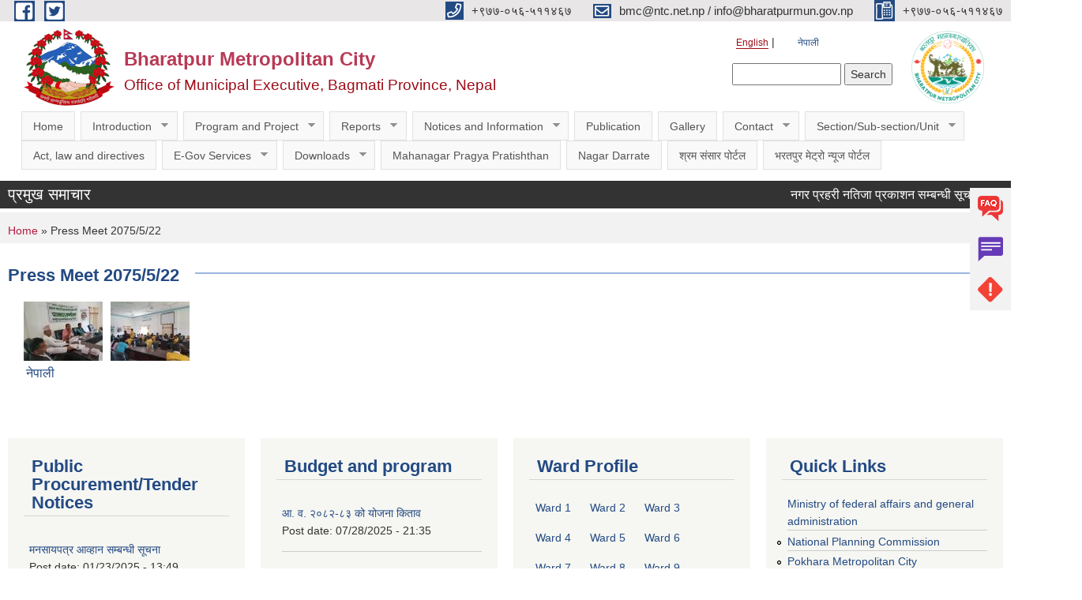

--- FILE ---
content_type: text/html; charset=utf-8
request_url: https://www.bharatpurmun.gov.np/en/content/press-meet-2075522
body_size: 12853
content:
<!DOCTYPE html PUBLIC "-//W3C//DTD XHTML+RDFa 1.0//EN"
  "http://www.w3.org/MarkUp/DTD/xhtml-rdfa-1.dtd">
<html xmlns="http://www.w3.org/1999/xhtml" xml:lang="en" version="XHTML+RDFa 1.0" dir="ltr"
  xmlns:content="http://purl.org/rss/1.0/modules/content/"
  xmlns:dc="http://purl.org/dc/terms/"
  xmlns:foaf="http://xmlns.com/foaf/0.1/"
  xmlns:og="http://ogp.me/ns#"
  xmlns:rdfs="http://www.w3.org/2000/01/rdf-schema#"
  xmlns:sioc="http://rdfs.org/sioc/ns#"
  xmlns:sioct="http://rdfs.org/sioc/types#"
  xmlns:skos="http://www.w3.org/2004/02/skos/core#"
  xmlns:xsd="http://www.w3.org/2001/XMLSchema#">

<head profile="http://www.w3.org/1999/xhtml/vocab">
  <meta http-equiv="Content-Type" content="text/html; charset=utf-8" />
<meta name="Generator" content="Municipality Website" />
<link rel="canonical" href="/en/content/press-meet-2075522" />
<link rel="shortlink" href="/en/node/1174" />
<link rel="shortcut icon" href="https://www.bharatpurmun.gov.np/sites/bharatpurmun.gov.np/files/download.png" type="image/png" />
<meta charset="UTF-8">
<meta name="theme-color" content="#053775">
<meta name="viewport" content="width=device-width, initial-scale=1, user-scalable=0,  target-densitydpi=device-dpi">
<title>Press Meet 2075/5/22 | Bharatpur Metropolitan City </title>
<meta property="og:image" content="http://202.45.144.235/sites/all/themes/newmun/oglogo.png">
<meta http-equiv="X-UA-Compatible" content="IE=edge">
<meta name="msapplication-TileColor" content="#ffffff">
<meta name="msapplication-TileImage" content="favicon/ms-icon-144x144.png">
<meta name="theme-color" content="#ffffff">

<!-- *************** Google Font *************** -->
<link href="https://fonts.googleapis.com/css?family=Poppins:300,400,500,600,700" rel="stylesheet">
<link href="https://fonts.googleapis.com/css?family=Mukta" rel="stylesheet">

<!-- *************** Font Awesome *************** -->
<link href="sites/all/themes/newmun/fonts/font-awesome-5-0-1/css/fontawesome-all.min.css" rel="stylesheet" type="text/css" />
<style type="text/css" media="all">
@import url("https://www.bharatpurmun.gov.np/modules/system/system.base.css?t80vd3");
@import url("https://www.bharatpurmun.gov.np/modules/system/system.menus.css?t80vd3");
@import url("https://www.bharatpurmun.gov.np/modules/system/system.messages.css?t80vd3");
@import url("https://www.bharatpurmun.gov.np/modules/system/system.theme.css?t80vd3");
</style>
<style type="text/css" media="all">
@import url("https://www.bharatpurmun.gov.np/modules/field/theme/field.css?t80vd3");
@import url("https://www.bharatpurmun.gov.np/modules/node/node.css?t80vd3");
@import url("https://www.bharatpurmun.gov.np/modules/poll/poll.css?t80vd3");
@import url("https://www.bharatpurmun.gov.np/modules/search/search.css?t80vd3");
@import url("https://www.bharatpurmun.gov.np/modules/user/user.css?t80vd3");
@import url("https://www.bharatpurmun.gov.np/sites/all/modules/views/css/views.css?t80vd3");
@import url("https://www.bharatpurmun.gov.np/sites/all/modules/ckeditor/css/ckeditor.css?t80vd3");
</style>
<style type="text/css" media="all">
@import url("https://www.bharatpurmun.gov.np/sites/all/modules/colorbox/styles/default/colorbox_style.css?t80vd3");
@import url("https://www.bharatpurmun.gov.np/sites/all/modules/ctools/css/ctools.css?t80vd3");
@import url("https://www.bharatpurmun.gov.np/modules/locale/locale.css?t80vd3");
@import url("https://www.bharatpurmun.gov.np/sites/all/modules/text_resize/text_resize.css?t80vd3");
@import url("https://www.bharatpurmun.gov.np/sites/all/libraries/superfish/css/superfish.css?t80vd3");
@import url("https://www.bharatpurmun.gov.np/sites/all/libraries/superfish/style/white.css?t80vd3");
</style>
<style type="text/css" media="all">
@import url("https://www.bharatpurmun.gov.np/sites/all/themes/newmun-old/js/vendor/bootstrap/css/bootstrap.min.css?t80vd3");
@import url("https://www.bharatpurmun.gov.np/sites/all/themes/newmun-old/js/vendor/bootstrap/css/bootstrap-theme.min.css?t80vd3");
@import url("https://www.bharatpurmun.gov.np/sites/all/themes/newmun-old/js/vendor/slick-1-9/slick.css?t80vd3");
@import url("https://www.bharatpurmun.gov.np/sites/all/themes/newmun-old/js/vendor/slick-1-9/slick-theme.css?t80vd3");
@import url("https://www.bharatpurmun.gov.np/sites/all/themes/newmun-old/js/vendor/malihu-custom-scroll/jquery.mCustomScrollbar.min.css?t80vd3");
@import url("https://www.bharatpurmun.gov.np/sites/all/themes/newmun-old/css/common/main.css?t80vd3");
@import url("https://www.bharatpurmun.gov.np/sites/all/themes/newmun-old/css/common/pp.css?t80vd3");
@import url("https://www.bharatpurmun.gov.np/sites/all/themes/newmun-old/css/common/header.css?t80vd3");
@import url("https://www.bharatpurmun.gov.np/sites/all/themes/newmun-old/css/common/footer.css?t80vd3");
@import url("https://www.bharatpurmun.gov.np/sites/all/themes/newmun-old/css/theme/theme-red-blue.css?t80vd3");
@import url("https://www.bharatpurmun.gov.np/sites/all/themes/newmun-old/css/pages/home-Municipality.css?t80vd3");
@import url("https://www.bharatpurmun.gov.np/sites/all/themes/newmun-old/css/pages/gallery.css?t80vd3");
@import url("https://www.bharatpurmun.gov.np/sites/all/themes/newmun-old/css/common/inner-page.css?t80vd3");
@import url("https://www.bharatpurmun.gov.np/sites/all/themes/newmun-old/css/pages/note.css?t80vd3");
@import url("https://www.bharatpurmun.gov.np/sites/all/themes/newmun-old/css/pages/contact.css?t80vd3");
</style>

<!--[if lte IE 7]>
<link type="text/css" rel="stylesheet" href="https://www.bharatpurmun.gov.np/sites/all/themes/newmun-old/css/ie.css?t80vd3" media="all" />
<![endif]-->

<!--[if IE 6]>
<link type="text/css" rel="stylesheet" href="https://www.bharatpurmun.gov.np/sites/all/themes/newmun-old/css/ie6.css?t80vd3" media="all" />
<![endif]-->

</head>
<body class="html not-front not-logged-in one-sidebar sidebar-first page-node page-node- page-node-1174 node-type-photo-gallery i18n-en triptych footer-columns" >
  <div id="skip-link">
    <a href="#main-content" class="element-invisible element-focusable">Skip to main content</a>
  </div>
        

<div class="sticky">
        <a href="/faq">
		<img src = "/sites/all/themes/newmun/img/icons/faq.png">            
            <span>FAQs</span>
        </a>
        <a href="/grievance">
            <img src="/sites/all/themes/newmun/img/icons/Group_215.png">            <span>Complain</span>
        </a>
		<a href="/problem-registration">
            <img src="/sites/all/themes/newmun/img/icons/Group_217.png">            <span>Problems</span>
        </a>
    </div>
    <header>
        <button id="menu-toggle">
            <div id="hamburger">
                <span></span>
                <span></span>
                <span></span>
            </div>
            <div id="cross">
                <span></span>
                <span></span>
            </div>
        </button>
        <div class="header-top">
            <div class="container flex-container">
                <div class="top-left">
                    <a href="https://www.facebook.com/Bharatpurmetro/">
                      <img src="/sites/all/themes/newmun/img/icons/fb.png"> 
                    </a>

                    <a href="https://twitter.com/Bharatpurmetro">
                        <img src="/sites/all/themes/newmun/img/icons/tter.png">					       </a>
                    <div class="first">
                        <div class="translate">
                            <ul class="language-switcher-locale-url"><li class="en first active"><a href="/en/content/press-meet-2075522" class="language-link active" xml:lang="en" title="Press Meet 2075/5/22">English</a></li>
<li class="ne last"><a href="/ne/content/%E0%A4%85%E0%A4%BE%E0%A4%9C-%E0%A4%B8%E0%A4%AE%E0%A5%8D%E0%A4%AA%E0%A4%A8%E0%A5%8D%E0%A4%A8-%E0%A4%AA%E0%A4%A4%E0%A5%8D%E0%A4%B0%E0%A4%95%E0%A4%BE%E0%A4%B0-%E0%A4%AD%E0%A5%87%E0%A4%9F%E0%A4%98%E0%A4%BE%E0%A4%9F-%E0%A4%95%E0%A4%BE%E0%A4%B0%E0%A5%8D%E0%A4%AF%E0%A4%95%E0%A5%8D%E0%A4%B0%E0%A4%AE%E0%A4%95%E0%A4%BE-%E0%A4%9D%E0%A4%B2%E0%A4%95%E0%A4%B9%E0%A4%B0%E0%A5%81" class="language-link" xml:lang="ne" title="अाज सम्पन्न पत्रकार भेटघाट कार्यक्रमका झलकहरु">नेपाली</a></li>
</ul>                        </div>
                        <button class="search-mobile">
                              <div class="region region-search-box">
    <div id="block-search-form" class="block block-search">

    
  <div class="content">
    <form action="/en/content/press-meet-2075522" method="post" id="search-block-form" accept-charset="UTF-8"><div><div class="container-inline">
      <h2 class="element-invisible">Search form</h2>
    <div class="form-item form-type-textfield form-item-search-block-form">
  <label class="element-invisible" for="edit-search-block-form--2">Search </label>
 <input title="Enter the terms you wish to search for." type="text" id="edit-search-block-form--2" name="search_block_form" value="" size="15" maxlength="128" class="form-text" />
</div>
<div class="form-actions form-wrapper" id="edit-actions"><input type="submit" id="edit-submit" name="op" value="Search" class="form-submit" /></div><input type="hidden" name="form_build_id" value="form-tugCEBrG-HUXN6fx9idCx9SFgHYWW6q5I1rZnV6PFEo" />
<input type="hidden" name="form_id" value="search_block_form" />
</div>
</div></form>  </div>
</div>
  </div>
                            <button class="close">X</button>
                        </button>
                    </div>
                </div>
                <div class="top-right">

                    <a href="tel:‌‌+९७७-०५६-५११४६७">
                        <img src="/sites/all/themes/newmun/img/icons/Path_39.png">						
                        <span>‌‌+९७७-०५६-५११४६७</span>
                    </a>
                    <a href="mailto:bmc@ntc.net.np / info@bharatpurmun.gov.np">
					<img src="/sites/all/themes/newmun/img/icons/Path_38.png">					  
                        <span>bmc@ntc.net.np / info@bharatpurmun.gov.np</span>
                    </a>
                    <a href="tel:‌‌+९७७-०५६-५११४६७">
                        <img src="/sites/all/themes/newmun/img/icons/Group_142.png">						
                        <span>‌‌+९७७-०५६-५११४६७</span>
                    </a>
                    <!-- <button class="btn-search-toggler">
                        <img src="sites/all/themes/newmun/img/icons/icon-search.svg" alt="" class="svg">
                    </button> -->
                </div>
            </div>
            
        </div>
        <nav class="header-bottom">
            <div class="container flex-container">
                <div class="layer-1">
                    <a class="logo-mobile" href="/en">
                       <img src="/sites/all/themes/newmun/new_logo.png">				   </a>
                    <a class="logo-main" href="/en">
                        <img src="/sites/all/themes/newmun/new_logo.png" ">
                        <span>
                            <span>Bharatpur Metropolitan City </span>
                            <span>Office of Municipal Executive, Bagmati Province, Nepal</span>
                        </span>
                    </a>
                    <div class="flex-row pull-right low-right">
                        <div class="first">
                            <div class="translate">
                            <ul class="language-switcher-locale-url"><li class="en first active"><a href="/en/content/press-meet-2075522" class="language-link active" xml:lang="en" title="Press Meet 2075/5/22">English</a></li>
<li class="ne last"><a href="/ne/content/%E0%A4%85%E0%A4%BE%E0%A4%9C-%E0%A4%B8%E0%A4%AE%E0%A5%8D%E0%A4%AA%E0%A4%A8%E0%A5%8D%E0%A4%A8-%E0%A4%AA%E0%A4%A4%E0%A5%8D%E0%A4%B0%E0%A4%95%E0%A4%BE%E0%A4%B0-%E0%A4%AD%E0%A5%87%E0%A4%9F%E0%A4%98%E0%A4%BE%E0%A4%9F-%E0%A4%95%E0%A4%BE%E0%A4%B0%E0%A5%8D%E0%A4%AF%E0%A4%95%E0%A5%8D%E0%A4%B0%E0%A4%AE%E0%A4%95%E0%A4%BE-%E0%A4%9D%E0%A4%B2%E0%A4%95%E0%A4%B9%E0%A4%B0%E0%A5%81" class="language-link" xml:lang="ne" title="अाज सम्पन्न पत्रकार भेटघाट कार्यक्रमका झलकहरु">नेपाली</a></li>
</ul>  <div class="region region-search-box">
      <div class="region region-search-box">
    <div id="block-search-form" class="block block-search">

    
  <div class="content">
    <form action="/en/content/press-meet-2075522" method="post" id="search-block-form" accept-charset="UTF-8"><div><div class="container-inline">
      <h2 class="element-invisible">Search form</h2>
    <div class="form-item form-type-textfield form-item-search-block-form">
  <label class="element-invisible" for="edit-search-block-form--2">Search </label>
 <input title="Enter the terms you wish to search for." type="text" id="edit-search-block-form--2" name="search_block_form" value="" size="15" maxlength="128" class="form-text" />
</div>
<div class="form-actions form-wrapper" id="edit-actions"><input type="submit" id="edit-submit" name="op" value="Search" class="form-submit" /></div><input type="hidden" name="form_build_id" value="form-tugCEBrG-HUXN6fx9idCx9SFgHYWW6q5I1rZnV6PFEo" />
<input type="hidden" name="form_id" value="search_block_form" />
</div>
</div></form>  </div>
</div>
  </div>
  </div>
							</div>
							 
                            </div>
												<div class="second">
                            <img style="max-width:100px;" src="https://www.bharatpurmun.gov.np/sites/bharatpurmun.gov.np/files/img/bharatpur%20_logo.png" alt="Local Government Logo">
                        </div>
						   <?php// endif; ?>
                    </div>
                </div>
                <div class="layer-2">
				<div class="col-md-12">
  <div class="region region-navigation">
    <div id="block-superfish-1" class="block block-superfish">

    
  <div class="content">
    <ul id="superfish-1" class="menu sf-menu sf-main-menu sf-horizontal sf-style-white sf-total-items-16 sf-parent-items-8 sf-single-items-8"><li id="menu-218-1" class="odd sf-item-1 sf-depth-1 sf-no-children"><a href="/en" title="" class="sf-depth-1">Home</a></li><li id="menu-1347-1" class="even sf-item-2 sf-depth-1 sf-total-children-6 sf-parent-children-2 sf-single-children-4 menuparent"><a href="/en" title="" class="sf-depth-1 menuparent">Introduction</a><ul><li id="menu-1411-1" class="odd sf-item-1 sf-depth-2 sf-total-children-2 sf-parent-children-0 sf-single-children-2 menuparent"><a href="/en/node/4" class="sf-depth-2 menuparent">Brief Introduction</a><ul><li id="menu-1678-1" class="odd sf-item-1 sf-depth-3 sf-no-children"><a href="/en/content/metropolitan-city-introduction" class="sf-depth-3">Metropolitan City Introduction</a></li><li id="menu-1670-1" class="even sf-item-2 sf-depth-3 sf-no-children"><a href="/en/content/statistical-information" class="sf-depth-3">Statistical information</a></li></ul></li><li id="menu-1416-1" class="even sf-item-2 sf-depth-2 sf-no-children"><a href="/en/node/5" class="sf-depth-2">Organizational Chart</a></li><li id="menu-1352-1" class="odd sf-item-3 sf-depth-2 sf-no-children"><a href="/en/ward-profile" title="" class="sf-depth-2">Ward Profile</a></li><li id="menu-1353-1" class="even sf-item-4 sf-depth-2 sf-no-children"><a href="/en/staff" title="" class="sf-depth-2">Staff </a></li><li id="menu-1881-1" class="odd sf-item-5 sf-depth-2 sf-total-children-1 sf-parent-children-0 sf-single-children-1 menuparent"><a href="/en/ward-elected-official" title="" class="sf-depth-2 menuparent">Executive Member </a><ul><li id="menu-1892-1" class="odd sf-item-1 sf-depth-3 sf-no-children"><a href="/en/node/813" title="" class="sf-depth-3">Elected Official Details </a></li></ul></li><li id="menu-1865-1" class="even sf-item-6 sf-depth-2 sf-no-children"><a href="/en/wardstaff" title="" class="sf-depth-2">Ward secretary Contact Number</a></li></ul></li><li id="menu-1354-1" class="odd sf-item-3 sf-depth-1 sf-total-children-1 sf-parent-children-0 sf-single-children-1 menuparent"><a href="/en" title="" class="sf-depth-1 menuparent">Program and Project</a><ul><li id="menu-1355-1" class="odd sf-item-1 sf-depth-2 sf-no-children"><a href="/en/budget-program" title="" class="sf-depth-2">Budget and Program</a></li></ul></li><li id="menu-1357-1" class="even sf-item-4 sf-depth-1 sf-total-children-9 sf-parent-children-0 sf-single-children-9 menuparent"><a href="/en" title="" class="sf-depth-1 menuparent">Reports</a><ul><li id="menu-1363-1" class="odd sf-item-1 sf-depth-2 sf-no-children"><a href="/en/annual-progress-report" title="" class="sf-depth-2">Annual Progress Report</a></li><li id="menu-1360-1" class="even sf-item-2 sf-depth-2 sf-no-children"><a href="/en/trimester-progress-report" title="" class="sf-depth-2">Trimester Progress Report</a></li><li id="menu-1871-1" class="odd sf-item-3 sf-depth-2 sf-no-children"><a href="/en/monthly-progress-report" title="" class="sf-depth-2">Monthly Progress Report</a></li><li id="menu-1362-1" class="even sf-item-4 sf-depth-2 sf-no-children"><a href="/en/audit-report" title="" class="sf-depth-2">Audit Report</a></li><li id="menu-1359-1" class="odd sf-item-5 sf-depth-2 sf-no-children"><a href="/en/monitoring-report" title="" class="sf-depth-2">Monitoring Report</a></li><li id="menu-1366-1" class="even sf-item-6 sf-depth-2 sf-no-children"><a href="/en/public-hearing" title="" class="sf-depth-2">Public Hearing</a></li><li id="menu-1365-1" class="odd sf-item-7 sf-depth-2 sf-no-children"><a href="/en/public-audit" title="" class="sf-depth-2">Public Audit</a></li><li id="menu-1364-1" class="even sf-item-8 sf-depth-2 sf-no-children"><a href="/en/social-audit" title="" class="sf-depth-2">Social Audit</a></li><li id="menu-1361-1" class="odd sf-item-9 sf-depth-2 sf-no-children"><a href="/en/publications" title="" class="sf-depth-2">Publications</a></li></ul></li><li id="menu-1367-1" class="odd sf-item-5 sf-depth-1 sf-total-children-4 sf-parent-children-1 sf-single-children-3 menuparent"><a href="/en" title="" class="sf-depth-1 menuparent">Notices and Information</a><ul><li id="menu-1425-1" class="odd sf-item-1 sf-depth-2 sf-no-children"><a href="/en/news-notices" title="" class="sf-depth-2">News and Notices</a></li><li id="menu-1375-1" class="even sf-item-2 sf-depth-2 sf-no-children"><a href="/en/public-procurement-tender-notices" title="" class="sf-depth-2">Public Procurement/ Tender Notices</a></li><li id="menu-1376-1" class="odd sf-item-3 sf-depth-2 sf-no-children"><a href="/en/tax-and-fees" title="" class="sf-depth-2">Tax and Fees</a></li><li id="menu-1400-1" class="even sf-item-4 sf-depth-2 sf-total-children-3 sf-parent-children-0 sf-single-children-3 menuparent"><a href="/en/decisions" title="" class="sf-depth-2 menuparent">Decisions</a><ul><li id="menu-1404-1" class="odd sf-item-1 sf-depth-3 sf-no-children"><a href="/en/municipal-board-decision" title="" class="sf-depth-3">Municipal Board&#039;s Decisions</a></li><li id="menu-1402-1" class="even sf-item-2 sf-depth-3 sf-no-children"><a href="/en/municipal-council-decision" title="" class="sf-depth-3">Municipal Council&#039;s Decisions</a></li><li id="menu-1406-1" class="odd sf-item-3 sf-depth-3 sf-no-children"><a href="/en/municipal-decision" title="" class="sf-depth-3">Municipal Decisions</a></li></ul></li></ul></li><li id="menu-1651-1" class="even sf-item-6 sf-depth-1 sf-no-children"><a href="/en/publications" title="" class="sf-depth-1">Publication</a></li><li id="menu-712-1" class="odd sf-item-7 sf-depth-1 sf-no-children"><a href="/en/photo-gallery" title="" class="sf-depth-1">Gallery</a></li><li id="menu-1424-1" class="even sf-item-8 sf-depth-1 sf-total-children-1 sf-parent-children-0 sf-single-children-1 menuparent"><a href="/en/content/contact" class="sf-depth-1 menuparent">Contact</a><ul><li id="menu-1868-1" class="odd sf-item-1 sf-depth-2 sf-no-children"><a href="/en/node/266" title="" class="sf-depth-2">Important Contact Num</a></li></ul></li><li id="menu-1780-1" class="odd sf-item-9 sf-depth-1 sf-total-children-2 sf-parent-children-0 sf-single-children-2 menuparent"><a href="/en" title="" class="sf-depth-1 menuparent">Section/Sub-section/Unit</a><ul><li id="menu-1790-1" class="odd sf-item-1 sf-depth-2 sf-no-children"><a href="/en/healthrelated" title="" class="sf-depth-2">Health Branch</a></li><li id="menu-1781-1" class="even sf-item-2 sf-depth-2 sf-no-children"><a href="/en/educationrelated" title="" class="sf-depth-2">Education Branch</a></li></ul></li><li id="menu-1374-1" class="even sf-item-10 sf-depth-1 sf-no-children"><a href="/en/act-law-directives" title="" class="sf-depth-1">Act, law and directives</a></li><li id="menu-1886-1" class="odd sf-item-11 sf-depth-1 sf-total-children-4 sf-parent-children-0 sf-single-children-4 menuparent"><a href="/en" title="" class="sf-depth-1 menuparent">E-Gov Services </a><ul><li id="menu-1885-1" class="odd sf-item-1 sf-depth-2 sf-no-children"><a href="https://eservice.bharatpurmun.gov.np/" title="" class="sf-depth-2">राजस्व अनलाइन भुक्तानी  प्रणाली </a></li><li id="menu-1906-1" class="even sf-item-2 sf-depth-2 sf-no-children"><a href="https://ejalas.bharatpurmun.gov.np/" title="" class="sf-depth-2">इजलास व्यवस्थापन प्रणाली </a></li><li id="menu-1887-1" class="odd sf-item-3 sf-depth-2 sf-no-children"><a href="https://bharatpur.gharnakshanepal.com/#/login" title="" class="sf-depth-2">विधुतीय  नक्सा  पास प्रणाली</a></li><li id="menu-1903-1" class="even sf-item-4 sf-depth-2 sf-no-children"><a href="https://public.donidcr.gov.np/" title="" class="sf-depth-2">अनलाइन घटना दर्ता प्रणाली</a></li></ul></li><li id="menu-1897-1" class="even sf-item-12 sf-depth-1 sf-total-children-2 sf-parent-children-0 sf-single-children-2 menuparent"><a href="/en" title="" class="sf-depth-1 menuparent">Downloads </a><ul><li id="menu-1899-1" class="odd sf-item-1 sf-depth-2 sf-no-children"><a href="/en/availableforms" title="" class="sf-depth-2">Available Forms</a></li><li id="menu-1901-1" class="even sf-item-2 sf-depth-2 sf-no-children"><a href="/en/citizen-charter" title="" class="sf-depth-2">Citizen Charter </a></li></ul></li><li id="menu-1904-1" class="odd sf-item-13 sf-depth-1 sf-no-children"><a href="/en/Pragya_pratishthan" title="" class="sf-depth-1">Mahanagar Pragya Pratishthan</a></li><li id="menu-1909-1" class="even sf-item-14 sf-depth-1 sf-no-children"><a href="/en/Nagar_Darrate" title="" class="sf-depth-1">Nagar Darrate </a></li><li id="menu-1911-1" class="odd sf-item-15 sf-depth-1 sf-no-children"><a href="https://shramsansar.gov.np/" title="" class="sf-depth-1">श्रम संसार पोर्टल</a></li><li id="menu-1910-1" class="even sf-item-16 sf-depth-1 sf-no-children"><a href="https://metronews.bharatpurmun.gov.np/" title="" class="sf-depth-1">भरतपुर मेट्रो न्यूज पोर्टल</a></li></ul>  </div>
</div>
  </div>
				</div>
				
                </div>
            </div>
            <span class="active-hover"></span>
        </nav>
    </header>
	<main>
	       		<section class="header-notice">

            <div class="notice">                 
     <div class="region region-newsticker">
    <div id="block-views-news-tick-block-1" class="block block-views">
 <div class="container flex-container font-popins">
    <h4>प्रमुख समाचार</h4>
                      <div class="notice-slider" style="position: absolute;margin-top: 7px; margin-left: 65px;">
                       
                      
  <div class="content">
     <marquee id="test" behavior="scroll" scrolldelay="100" scrollamount="4" onmouseover="document.all.test.stop()" onmouseout="document.all.test.start()">
	<div class="view view-news-tick view-id-news_tick view-display-id-block_1 breadcrumb view-dom-id-a6c8acec1fb9b0ee28e5dfe87f50a236">
        
  
  
      <div class="view-content">
        <div class="views-row views-row-1 views-row-odd views-row-first">
      
          <a href="/en/content/%E0%A4%A8%E0%A4%97%E0%A4%B0-%E0%A4%AA%E0%A5%8D%E0%A4%B0%E0%A4%B9%E0%A4%B0%E0%A5%80-%E0%A4%A8%E0%A4%A4%E0%A4%BF%E0%A4%9C%E0%A4%BE-%E0%A4%AA%E0%A5%8D%E0%A4%B0%E0%A4%95%E0%A4%BE%E0%A4%B6%E0%A4%A8-%E0%A4%B8%E0%A4%AE%E0%A5%8D%E0%A4%AC%E0%A4%A8%E0%A5%8D%E0%A4%A7%E0%A5%80-%E0%A4%B8%E0%A5%82%E0%A4%9A%E0%A4%A8%E0%A4%BE">नगर प्रहरी नतिजा प्रकाशन सम्बन्धी सूचना!</a>    </div>
  <div class="views-row views-row-2 views-row-even">
      
          <a href="/en/content/%E0%A4%A6%E0%A5%8B%E0%A4%B6%E0%A5%8D%E0%A4%B0%E0%A5%8B-%E0%A4%89%E0%A4%AA%E0%A4%AE%E0%A5%87%E0%A4%AF%E0%A4%B0%E0%A4%95%E0%A4%AA-%E0%A4%AD%E0%A4%B2%E0%A4%BF%E0%A4%AC%E0%A4%B2-%E0%A4%AA%E0%A5%8D%E0%A4%B0%E0%A4%A4%E0%A4%BF%E0%A4%AF%E0%A5%8B%E0%A4%97%E0%A4%BF%E0%A4%A4%E0%A4%BE-%E0%A5%A8%E0%A5%A6%E0%A5%AE%E0%A5%A8-%E0%A4%AE%E0%A4%BE-%E0%A4%B8%E0%A4%B9%E0%A4%AD%E0%A4%BE%E0%A4%97%E0%A4%BF%E0%A4%A4%E0%A4%BE-%E0%A4%B8%E0%A4%AE%E0%A5%8D%E0%A4%AC%E0%A4%A8%E0%A5%8D%E0%A4%A7%E0%A4%AE%E0%A4%BE-%E0%A5%A4">दोश्रो उपमेयरकप भलिबल प्रतियोगिता २०८२ मा सहभागिता सम्बन्धमा ।</a>    </div>
  <div class="views-row views-row-3 views-row-odd">
      
          <a href="/en/content/%E0%A4%A8%E0%A4%A4%E0%A4%BF%E0%A4%9C%E0%A4%BE-%E0%A4%AA%E0%A5%8D%E0%A4%B0%E0%A4%95%E0%A4%BE%E0%A4%B6%E0%A4%A8-%E0%A4%B8%E0%A4%AE%E0%A5%8D%E0%A4%AC%E0%A4%A8%E0%A5%8D%E0%A4%A7%E0%A5%80-%E0%A4%B8%E0%A5%82%E0%A4%9A%E0%A4%A8%E0%A4%BE-%E0%A5%A4">नतिजा प्रकाशन सम्बन्धी सूचना ।</a>    </div>
  <div class="views-row views-row-4 views-row-even">
      
          <a href="/en/content/%E0%A4%AA%E0%A4%B6%E0%A5%81-%E0%A4%B5%E0%A4%BF%E0%A4%95%E0%A4%BE%E0%A4%B8-%E0%A4%B8%E0%A5%87%E0%A4%B5%E0%A4%BE-%E0%A4%95%E0%A4%BE%E0%A4%B0%E0%A5%8D%E0%A4%AF%E0%A4%95%E0%A5%8D%E0%A4%B0%E0%A4%AE%E0%A4%AE%E0%A4%BE-%E0%A4%B8%E0%A4%B9%E0%A4%AD%E0%A4%BE%E0%A4%97%E0%A5%80-%E0%A4%B9%E0%A5%81%E0%A4%A8-%E0%A4%AA%E0%A5%8D%E0%A4%B0%E0%A4%B8%E0%A5%8D%E0%A4%A4%E0%A4%BE%E0%A4%B5-%E0%A4%86%E0%A4%B5%E0%A5%8D%E0%A4%B9%E0%A4%BE%E0%A4%A8%E0%A4%95%E0%A5%8B-%E0%A4%B8%E0%A5%82%E0%A4%9A%E0%A4%A8%E0%A4%BE">पशु विकास सेवा कार्यक्रममा सहभागी हुन प्रस्ताव आव्हानको सूचना!</a>    </div>
  <div class="views-row views-row-5 views-row-odd">
      
          <a href="/en/content/%E0%A4%85%E0%A4%A8%E0%A5%8D%E0%A4%A4%E0%A4%B0%E0%A5%8D%E0%A4%B5%E0%A4%BE%E0%A4%A4%E0%A4%BE-%E0%A4%B8%E0%A4%AE%E0%A5%8D%E0%A4%AC%E0%A4%A8%E0%A5%8D%E0%A4%A7%E0%A5%80-%E0%A4%B8%E0%A5%82%E0%A4%9A%E0%A4%A8%E0%A4%BE">अन्तर्वाता सम्बन्धी सूचना!</a>    </div>
  <div class="views-row views-row-6 views-row-even">
      
          <a href="/en/content/%E0%A4%AB%E0%A4%BE%E0%A4%B0%E0%A5%8D%E0%A4%AE%E0%A5%87%E0%A4%B8%E0%A5%80-%E0%A4%B8%E0%A4%B9%E0%A4%BE%E0%A4%AF%E0%A4%95%E0%A4%95%E0%A5%8B-%E0%A4%85%E0%A4%A8%E0%A5%8D%E0%A4%A4%E0%A4%B0%E0%A5%8D%E0%A4%B5%E0%A4%BE%E0%A4%B0%E0%A5%8D%E0%A4%A4%E0%A4%BE-%E0%A4%B8%E0%A4%AE%E0%A5%8D%E0%A4%AC%E0%A4%A8%E0%A5%8D%E0%A4%A7%E0%A5%80-%E0%A4%B8%E0%A5%82%E0%A4%9A%E0%A4%A8%E0%A4%BE">फार्मेसी सहायकको अन्तर्वार्ता सम्बन्धी सूचना!</a>    </div>
  <div class="views-row views-row-7 views-row-odd views-row-last">
      
          <a href="/en/content/%E0%A4%AA%E0%A4%B6%E0%A5%81-%E0%A4%B5%E0%A4%BF%E0%A4%95%E0%A4%BE%E0%A4%B8-%E0%A4%B8%E0%A5%87%E0%A4%B5%E0%A4%BE-%E0%A4%95%E0%A4%BE%E0%A4%B0%E0%A5%8D%E0%A4%AF%E0%A4%95%E0%A5%8D%E0%A4%B0%E0%A4%AE%E0%A4%AE%E0%A4%BE-%E0%A4%B8%E0%A4%B9%E0%A4%AD%E0%A4%BE%E0%A4%97%E0%A5%80-%E0%A4%B9%E0%A5%81%E0%A4%A8-%E0%A4%AA%E0%A5%8D%E0%A4%B0%E0%A4%B8%E0%A5%8D%E0%A4%A4%E0%A4%BE%E0%A4%B5%E0%A4%BE-%E0%A4%86%E0%A4%B5%E0%A5%8D%E0%A4%B9%E0%A4%BE%E0%A4%A8%E0%A4%95%E0%A5%8B-%E0%A4%B8%E0%A5%82%E0%A4%9A%E0%A4%A8%E0%A4%BE">पशु विकास सेवा कार्यक्रममा सहभागी हुन प्रस्तावा आव्हानको सूचना !</a>    </div>
    </div>
  
  
  
  
  
  
</div>	</marquee>
  </div>
   </div>
</div>
</div>
  </div>
            </div>
			             </div>
        </section>
	
    	     
			  <section class="page-title-breadcrumb">
            <div class="container flex-container">
              <div class="breadcrumb">
              <h2 class="element-invisible">You are here</h2><div class="breadcrumb"><a href="/en">Home</a> » Press Meet 2075/5/22</div>			  </div>
            </div>
        </section>
			
			 <section class=" introduction" style="margin-top:25px">
            <div class="container">
                <div class="row" style="margin-bottom:36px">
                    <div class="col-xs-12 col-sm-12 col-md-12{9">
                                                  <div class="intro">
                                <h3 class="section-title border">
                                    <span>
                                       	Press Meet 2075/5/22   </span>
                                </h3>
                                
                            </div>

   <div class="region region-content">
    <div id="block-system-main" class="block block-system">

    
  <div class="content">
    <div id="node-1174" class="node node-photo-gallery node-full clearfix" about="/en/content/press-meet-2075522" typeof="sioc:Item foaf:Document">

      <span property="dc:title" content="Press Meet 2075/5/22" class="rdf-meta element-hidden"></span>
    <div class="field field-name-field-images field-type-image field-label-hidden"><div class="field-items"><div class="field-item even"><a href="https://www.bharatpurmun.gov.np/sites/bharatpurmun.gov.np/files/gallery/20180907_140941.jpg" title="Press Meet 2075/5/22" class="colorbox" data-colorbox-gallery="gallery-node-1174-5wlyf5tqHME" data-cbox-img-attrs="{&quot;title&quot;: &quot;&quot;, &quot;alt&quot;: &quot;&quot;}"><img typeof="foaf:Image" src="https://www.bharatpurmun.gov.np/sites/bharatpurmun.gov.np/files/styles/thumbnail/public/gallery/20180907_140941.jpg?itok=EN_V-RjK" width="100" height="75" alt="" title="" /></a></div><div class="field-item odd"><a href="https://www.bharatpurmun.gov.np/sites/bharatpurmun.gov.np/files/gallery/20180907_134337-1.jpg" title="Press Meet 2075/5/22" class="colorbox" data-colorbox-gallery="gallery-node-1174-5wlyf5tqHME" data-cbox-img-attrs="{&quot;title&quot;: &quot;&quot;, &quot;alt&quot;: &quot;&quot;}"><img typeof="foaf:Image" src="https://www.bharatpurmun.gov.np/sites/bharatpurmun.gov.np/files/styles/thumbnail/public/gallery/20180907_134337-1.jpg?itok=K8HQqRDh" width="100" height="75" alt="" title="" /></a></div></div></div>  <div class="content clearfix">
  
     </div>
  	

      <div class="link-wrapper">
      <ul class="links inline"><li class="translation_ne first last"><a href="/ne/content/%E0%A4%85%E0%A4%BE%E0%A4%9C-%E0%A4%B8%E0%A4%AE%E0%A5%8D%E0%A4%AA%E0%A4%A8%E0%A5%8D%E0%A4%A8-%E0%A4%AA%E0%A4%A4%E0%A5%8D%E0%A4%B0%E0%A4%95%E0%A4%BE%E0%A4%B0-%E0%A4%AD%E0%A5%87%E0%A4%9F%E0%A4%98%E0%A4%BE%E0%A4%9F-%E0%A4%95%E0%A4%BE%E0%A4%B0%E0%A5%8D%E0%A4%AF%E0%A4%95%E0%A5%8D%E0%A4%B0%E0%A4%AE%E0%A4%95%E0%A4%BE-%E0%A4%9D%E0%A4%B2%E0%A4%95%E0%A4%B9%E0%A4%B0%E0%A5%81" title="अाज सम्पन्न पत्रकार भेटघाट कार्यक्रमका झलकहरु" class="translation-link" xml:lang="ne">नेपाली</a></li>
</ul>    </div>
  
  
</div>
  </div>
</div>
  </div>
          <div class="tabs">
                      </div>
         
                    </div>
					<!--	-->
					 	
				
			   </div>

				
			

            </div>
     
	   </section>
			
		<section style="margin-top:20px" >
		
<div id="blocks-wrapper">
<div class="container">
  <div class="row">

      <div id="workflow" class="clearfix">
            <div class="col-md-3"><div class="sidebar">  <div class="region region-workflow-first">
    <div id="block-views-news-events-block-8" class="block block-views">

  <h3 class="section-title">
                            <span>
                               Public Procurement/Tender Notices		</span>
                        </h3>
  
  
  <div class="content">
    <div class="view view-news-events view-id-news_events view-display-id-block_8 view-dom-id-2ef260fb06657b113aa345327c57e85b">
        
  
  
      <div class="view-content">
      <div class="item-list">    <ul>          <li class="views-row views-row-1 views-row-odd views-row-first">  
  <div class="views-field views-field-title">        <span class="field-content"><a href="/en/content/%E0%A4%AE%E0%A4%A8%E0%A4%B8%E0%A4%BE%E0%A4%AF%E0%A4%AA%E0%A4%A4%E0%A5%8D%E0%A4%B0-%E0%A4%86%E0%A4%B5%E0%A5%8D%E0%A4%B9%E0%A4%BE%E0%A4%A8-%E0%A4%B8%E0%A4%AE%E0%A5%8D%E0%A4%AC%E0%A4%A8%E0%A5%8D%E0%A4%A7%E0%A5%80-%E0%A4%B8%E0%A5%82%E0%A4%9A%E0%A4%A8%E0%A4%BE-0">मनसायपत्र आव्हान सम्बन्धी सूचना</a></span>  </div>  
  <div class="views-field views-field-created">    <span class="views-label views-label-created">Post date: </span>    <span class="field-content">01/23/2025 - 13:49</span>  </div></li>
          <li class="views-row views-row-2 views-row-even">  
  <div class="views-field views-field-title">        <span class="field-content"><a href="/en/content/%E0%A4%AE%E0%A4%B2%E0%A5%8D%E0%A4%9F%E0%A4%BF%E0%A4%AA%E0%A4%B0%E0%A5%8D%E0%A4%AA%E0%A5%8B%E0%A4%9C-%E0%A4%B5%E0%A4%BF%E0%A4%B2%E0%A5%8D%E0%A4%A1%E0%A4%BF%E0%A4%99-%E0%A4%B8%E0%A4%82%E0%A4%9A%E0%A4%BE%E0%A4%B2%E0%A4%A8-%E0%A4%B5%E0%A5%8D%E0%A4%AF%E0%A4%B5%E0%A4%B8%E0%A5%8D%E0%A4%A5%E0%A4%BE%E0%A4%AA%E0%A4%A8-%E0%A4%A0%E0%A5%87%E0%A4%95%E0%A5%8D%E0%A4%95%E0%A4%BE-%E0%A4%B8%E0%A4%AE%E0%A4%AC%E0%A4%A8%E0%A5%8D%E0%A4%A7%E0%A5%80-%E0%A4%AC%E0%A5%8B%E0%A4%B2%E0%A4%AA%E0%A4%A4%E0%A5%8D%E0%A4%B0-%E0%A4%86%E0%A4%B5%E0%A5%8D%E0%A4%B9%E0%A4%BE%E0%A4%A8%E0%A4%95%E0%A5%8B-%E0%A4%B8%E0%A5%82%E0%A4%9A%E0%A4%A8%E0%A4%BE%E0%A5%A4">(मल्टिपर्पोज विल्डिङ) संचालन व्यवस्थापन ठेक्का समबन्धी बोलपत्र आव्हानको सूचना।</a></span>  </div>  
  <div class="views-field views-field-created">    <span class="views-label views-label-created">Post date: </span>    <span class="field-content">11/20/2024 - 13:12</span>  </div></li>
          <li class="views-row views-row-3 views-row-odd views-row-last">  
  <div class="views-field views-field-title">        <span class="field-content"><a href="/en/content/%E0%A4%A8%E0%A4%BF%E0%A4%B0%E0%A5%8D%E0%A4%AE%E0%A4%BE%E0%A4%A3-%E0%A4%B8%E0%A4%BE%E0%A4%AE%E0%A4%97%E0%A5%8D%E0%A4%B0%E0%A5%80-%E0%A4%AA%E0%A4%B0%E0%A5%80%E0%A4%95%E0%A5%8D%E0%A4%B7%E0%A4%A3-%E0%A4%AA%E0%A5%8D%E0%A4%B0%E0%A4%AF%E0%A5%8B%E0%A4%97%E0%A4%B6%E0%A4%BE%E0%A4%B2%E0%A4%BE%E0%A4%AE%E0%A4%BE-%E0%A4%AA%E0%A5%8D%E0%A4%B0%E0%A4%AF%E0%A5%8B%E0%A4%97-%E0%A4%B9%E0%A5%81%E0%A4%A8%E0%A5%87-%E0%A4%89%E0%A4%AA%E0%A4%95%E0%A4%B0%E0%A4%A3-%E0%A4%96%E0%A4%B0%E0%A4%BF%E0%A4%A6%E0%A4%95%E0%A4%BE-%E0%A4%B2%E0%A4%BE%E0%A4%97%E0%A4%BF-%E0%A4%A6%E0%A4%B0%E0%A4%AD%E0%A4%BE%E0%A4%89%E0%A4%AA%E0%A4%A4%E0%A5%8D%E0%A4%B0-%E0%A4%AA%E0%A5%87%E0%A4%B6-%E0%A4%97%E0%A4%B0%E0%A5%8D%E0%A4%A8%E0%A5%87-0">निर्माण सामग्री परीक्षण प्रयोगशालामा प्रयोग हुने उपकरण खरिदका लागि दरभाउपत्र पेश गर्ने सम्बन्धी दोस्रो पटक प्रकाशित सार्वजनिक सूचना ।</a></span>  </div>  
  <div class="views-field views-field-created">    <span class="views-label views-label-created">Post date: </span>    <span class="field-content">05/14/2024 - 20:02</span>  </div></li>
      </ul></div>    </div>
  
  
  
      
<div class="more-link">
  <a href="/en/public-procurement-tender-notices">
    more  </a>
</div>
  
  
  
</div>  </div>
</div>
  </div>
</div></div>
            <div class="col-md-3"><div class="sidebar">  <div class="region region-workflow-second">
    <div id="block-views-clone-of-articles-block-3" class="block block-views">

  <h3 class="section-title">
                            <span>
                               Budget and program 		</span>
                        </h3>
  
  
  <div class="content">
    <div class="view view-clone-of-articles view-id-clone_of_articles view-display-id-block_3 view-dom-id-21a47d4ed6195e33c811e514766350cd">
        
  
  
      <div class="view-content">
      <div class="item-list">    <ul>          <li class="views-row views-row-1 views-row-odd views-row-first">  
  <div class="views-field views-field-title">        <span class="field-content"><a href="/en/content/%E0%A4%86-%E0%A4%B5-%E0%A5%A8%E0%A5%A6%E0%A5%AE%E0%A5%A8-%E0%A5%AE%E0%A5%A9-%E0%A4%95%E0%A5%8B-%E0%A4%AF%E0%A5%8B%E0%A4%9C%E0%A4%A8%E0%A4%BE-%E0%A4%95%E0%A4%BF%E0%A4%A4%E0%A4%BE%E0%A4%B5">आ. व. २०८२-८३ को योजना किताव</a></span>  </div>  
  <div class="views-field views-field-field-online-form-sample">        <div class="field-content"></div>  </div>  
  <div class="views-field views-field-created">    <span class="views-label views-label-created">Post date: </span>    <span class="field-content">07/28/2025 - 21:35</span>  </div></li>
          <li class="views-row views-row-2 views-row-even">  
  <div class="views-field views-field-title">        <span class="field-content"><a href="/en/content/%E0%A4%86%E0%A4%B0%E0%A5%8D%E0%A4%A5%E0%A4%BF%E0%A4%95-%E0%A4%AC%E0%A4%B0%E0%A5%8D%E0%A4%B7-%E0%A5%A8%E0%A5%A6%E0%A5%AE%E0%A5%A8%E0%A5%A6%E0%A5%AE%E0%A5%A9-%E0%A4%95%E0%A5%8B-%E0%A4%AC%E0%A4%9C%E0%A5%87%E0%A4%9F-%E0%A4%AC%E0%A4%95%E0%A5%8D%E0%A4%A4%E0%A4%B5%E0%A5%8D%E0%A4%AF">आर्थिक बर्ष २०८२/०८३ को बजेट बक्तव्य</a></span>  </div>  
  <div class="views-field views-field-field-online-form-sample">        <div class="field-content"></div>  </div>  
  <div class="views-field views-field-created">    <span class="views-label views-label-created">Post date: </span>    <span class="field-content">06/25/2025 - 11:11</span>  </div></li>
          <li class="views-row views-row-3 views-row-odd">  
  <div class="views-field views-field-title">        <span class="field-content"><a href="/en/content/%E0%A4%86-%E0%A4%B5-%E0%A5%A6%E0%A5%AE%E0%A5%A8%E0%A5%A6%E0%A5%AE%E0%A5%A9-%E0%A4%95%E0%A5%8B-%E0%A4%A8%E0%A5%80%E0%A4%A4%E0%A4%BF-%E0%A4%A4%E0%A4%A5%E0%A4%BE-%E0%A4%95%E0%A4%BE%E0%A4%B0%E0%A5%8D%E0%A4%AF%E0%A4%95%E0%A5%8D%E0%A4%B0%E0%A4%AE">आ व ०८२/०८३ को नीति तथा कार्यक्रम</a></span>  </div>  
  <div class="views-field views-field-field-online-form-sample">        <div class="field-content"></div>  </div>  
  <div class="views-field views-field-created">    <span class="views-label views-label-created">Post date: </span>    <span class="field-content">06/25/2025 - 11:06</span>  </div></li>
          <li class="views-row views-row-4 views-row-even views-row-last">  
  <div class="views-field views-field-title">        <span class="field-content"><a href="/en/content/%E0%A4%86-%E0%A4%B5-%E0%A5%A8%E0%A5%A6%E0%A5%AE%E0%A5%A7-%E0%A5%AE%E0%A5%A8-%E0%A4%95%E0%A5%8B-%E0%A4%AF%E0%A5%8B%E0%A4%9C%E0%A4%A8%E0%A4%BE-%E0%A4%95%E0%A4%BF%E0%A4%A4%E0%A4%BE%E0%A4%B5">आ. व. २०८१-८२ को योजना किताव</a></span>  </div>  
  <div class="views-field views-field-field-online-form-sample">        <div class="field-content"></div>  </div>  
  <div class="views-field views-field-created">    <span class="views-label views-label-created">Post date: </span>    <span class="field-content">08/15/2024 - 13:20</span>  </div></li>
      </ul></div>    </div>
  
  
  
      
<div class="more-link">
  <a href="/en/budget-program">
    more  </a>
</div>
  
  
  
</div>  </div>
</div>
  </div>
</div></div>
            <div class="col-md-3"><div class="sidebar">  <div class="region region-workflow-third">
    <div id="block-views-ward-profile-block" class="block block-views">

  <h3 class="section-title">
                            <span>
                               Ward Profile		</span>
                        </h3>
  
  
  <div class="content">
    <div class="view view-ward-profile view-id-ward_profile view-display-id-block view-dom-id-aaddf485de497be9077b278bde1323f8">
        
  
  
      <div class="view-content">
      <table class="views-view-grid cols-3">
  
  <tbody>
          <tr  class="row-1 row-first">
                  <td  class="col-1 col-first">
              
  <div class="views-field views-field-title">        <span class="field-content"><a href="/en/node/30">Ward 1</a></span>  </div>          </td>
                  <td  class="col-2">
              
  <div class="views-field views-field-title">        <span class="field-content"><a href="/en/node/32">Ward 2</a></span>  </div>          </td>
                  <td  class="col-3 col-last">
              
  <div class="views-field views-field-title">        <span class="field-content"><a href="/en/node/33">Ward 3</a></span>  </div>          </td>
              </tr>
          <tr  class="row-2">
                  <td  class="col-1 col-first">
              
  <div class="views-field views-field-title">        <span class="field-content"><a href="/en/node/34">Ward 4</a></span>  </div>          </td>
                  <td  class="col-2">
              
  <div class="views-field views-field-title">        <span class="field-content"><a href="/en/node/46">Ward 5</a></span>  </div>          </td>
                  <td  class="col-3 col-last">
              
  <div class="views-field views-field-title">        <span class="field-content"><a href="/en/content/ward-6">Ward 6</a></span>  </div>          </td>
              </tr>
          <tr  class="row-3">
                  <td  class="col-1 col-first">
              
  <div class="views-field views-field-title">        <span class="field-content"><a href="/en/node/48">Ward 7</a></span>  </div>          </td>
                  <td  class="col-2">
              
  <div class="views-field views-field-title">        <span class="field-content"><a href="/en/node/49">Ward 8</a></span>  </div>          </td>
                  <td  class="col-3 col-last">
              
  <div class="views-field views-field-title">        <span class="field-content"><a href="/en/node/50">Ward 9</a></span>  </div>          </td>
              </tr>
          <tr  class="row-4">
                  <td  class="col-1 col-first">
              
  <div class="views-field views-field-title">        <span class="field-content"><a href="/en/node/51">Ward 10</a></span>  </div>          </td>
                  <td  class="col-2">
              
  <div class="views-field views-field-title">        <span class="field-content"><a href="/en/node/52">Ward 11</a></span>  </div>          </td>
                  <td  class="col-3 col-last">
              
  <div class="views-field views-field-title">        <span class="field-content"><a href="/en/node/53">Ward 12</a></span>  </div>          </td>
              </tr>
          <tr  class="row-5">
                  <td  class="col-1 col-first">
              
  <div class="views-field views-field-title">        <span class="field-content"><a href="/en/node/54">Ward 13</a></span>  </div>          </td>
                  <td  class="col-2">
              
  <div class="views-field views-field-title">        <span class="field-content"><a href="/en/node/55">Ward 14</a></span>  </div>          </td>
                  <td  class="col-3 col-last">
              
  <div class="views-field views-field-title">        <span class="field-content"><a href="/en/node/93">Ward 15</a></span>  </div>          </td>
              </tr>
          <tr  class="row-6">
                  <td  class="col-1 col-first">
              
  <div class="views-field views-field-title">        <span class="field-content"><a href="/en/content/ward-16">Ward 16</a></span>  </div>          </td>
                  <td  class="col-2">
              
  <div class="views-field views-field-title">        <span class="field-content"><a href="/en/content/ward-17">Ward 17</a></span>  </div>          </td>
                  <td  class="col-3 col-last">
              
  <div class="views-field views-field-title">        <span class="field-content"><a href="/en/content/ward-18-0">ward 18</a></span>  </div>          </td>
              </tr>
          <tr  class="row-7">
                  <td  class="col-1 col-first">
              
  <div class="views-field views-field-title">        <span class="field-content"><a href="/en/content/ward-19">Ward 19</a></span>  </div>          </td>
                  <td  class="col-2">
              
  <div class="views-field views-field-title">        <span class="field-content"><a href="/en/content/ward-20">Ward 20</a></span>  </div>          </td>
                  <td  class="col-3 col-last">
              
  <div class="views-field views-field-title">        <span class="field-content"><a href="/en/content/ward-21">Ward 21</a></span>  </div>          </td>
              </tr>
          <tr  class="row-8">
                  <td  class="col-1 col-first">
              
  <div class="views-field views-field-title">        <span class="field-content"><a href="/en/content/ward-22">Ward 22</a></span>  </div>          </td>
                  <td  class="col-2">
              
  <div class="views-field views-field-title">        <span class="field-content"><a href="/en/content/ward-24">Ward 24</a></span>  </div>          </td>
                  <td  class="col-3 col-last">
              
  <div class="views-field views-field-title">        <span class="field-content"><a href="/en/content/ward-25">Ward 25</a></span>  </div>          </td>
              </tr>
          <tr  class="row-9">
                  <td  class="col-1 col-first">
              
  <div class="views-field views-field-title">        <span class="field-content"><a href="/en/content/ward-26">Ward 26</a></span>  </div>          </td>
                  <td  class="col-2">
              
  <div class="views-field views-field-title">        <span class="field-content"><a href="/en/content/ward-27">Ward 27</a></span>  </div>          </td>
                  <td  class="col-3 col-last">
              
  <div class="views-field views-field-title">        <span class="field-content"><a href="/en/content/ward-28">Ward 28</a></span>  </div>          </td>
              </tr>
          <tr  class="row-10 row-last">
                  <td  class="col-1 col-first">
              
  <div class="views-field views-field-title">        <span class="field-content"><a href="/en/content/ward-29">Ward 29</a></span>  </div>          </td>
                  <td  class="col-2">
              
  <div class="views-field views-field-title">        <span class="field-content"><a href="/en/content/ward-23">Ward 23</a></span>  </div>          </td>
                  <td  class="col-3 col-last">
                      </td>
              </tr>
      </tbody>
</table>
    </div>
  
  
  
  
  
  
</div>  </div>
</div>
  </div>
</div></div>
            <div class="col-md-3"><div class="sidebar">  <div class="region region-workflow-last">
    <div id="block-menu-menu-quicklinks" class="block block-menu">

  <h3 class="section-title">
                            <span>
                               Quick Links		</span>
                        </h3>
  
  
  <div class="content">
    <ul class="menu"><li class="first leaf"><a href="http://www.mofald.gov.np/" title="">Ministry of federal affairs and general administration</a></li>
<li class="leaf"><a href="http://npc.gov.np/" title="">National Planning Commission</a></li>
<li class="leaf"><a href="http://pokhara.municipality.gov.np/" title="">Pokhara Metropolitan City</a></li>
<li class="leaf"><a href="http://www.moha.gov.np/" title="">Ministry of Home Affairs</a></li>
<li class="leaf"><a href="http://lgcdp.gov.np/" title="">Local Goverence and Community Development Programme</a></li>
<li class="leaf"><a href="http://www.ppmo.gov.np/" title="">Public Procurement Monitoring Office</a></li>
<li class="leaf"><a href="http://www.lawcommission.gov.np/" title="">नेपाल कानुन आयोग</a></li>
<li class="leaf"><a href="http://moud.gov.np/" title="">सहरी विकास मन्त्रालय</a></li>
<li class="leaf"><a href="http://www.moic.gov.np/np/" title="">सूचना तथा सञ्चार मन्त्रालय</a></li>
<li class="leaf"><a href="http://citynet-ap.org/" title="">CITINET</a></li>
<li class="leaf"><a href="https://en.wikipedia.org/wiki/Bharatpur,_Nepal" title="">Bharatpur, Nepal</a></li>
<li class="leaf"><a href="http://www.chitwannationalpark.gov.np/" title="">Chitwan National Park</a></li>
<li class="leaf"><a href="http://www.we-gov.org/" title="">WeGO</a></li>
<li class="leaf"><a href="http://www.iclei.org/" title="">ICLEI</a></li>
<li class="leaf"><a href="http://www.psc.gov.np/" title="">Public Service Commission</a></li>
<li class="last leaf"><a href="http://ddcchitwan.gov.np/" title="">जिल्ला समन्वय समितिको कार्यालय चितवन, नेपाल</a></li>
</ul>  </div>
</div>
  </div>
</div></div>
      </div>

      <div id="triptych" class="clearfix">
            <div class="col-md-3"><div class="sidebar"></div></div>
            <div class="col-md-3"><div class="sidebar">  <div class="region region-triptych-second">
    <div id="block-views-news-events-block-1" class="block block-views">

  <h3 class="section-title">
                            <span>
                               Available Online Form		</span>
                        </h3>
  
  
  <div class="content">
    <div class="view view-news-events view-id-news_events view-display-id-block_1 view-dom-id-f6742b3a8346e0bacebf323cf5a9e6d5">
        
  
  
      <div class="view-content">
      <div class="item-list">    <ul>          <li class="views-row views-row-1 views-row-odd views-row-first">  
  <div class="views-field views-field-title">        <span class="field-content"><a href="/en/content/%E0%A4%A8%E0%A4%BF%E0%A4%B5%E0%A5%87%E0%A4%A6%E0%A4%A8-%E0%A4%AB%E0%A4%BE%E0%A4%B0%E0%A4%AE-%E0%A4%B0%E0%A4%BE%E0%A4%B8%E0%A4%BE%E0%A4%AF%E0%A4%A8%E0%A4%BF%E0%A4%95-%E0%A4%AE%E0%A4%B2-%E0%A4%B5%E0%A4%BF%E0%A4%95%E0%A5%8D%E0%A4%B0%E0%A5%87%E0%A4%A4%E0%A4%BE%E0%A4%95%E0%A5%8B-%E0%A4%B2%E0%A4%BE%E0%A4%97%E0%A4%BF-%E0%A4%AE%E0%A4%BE%E0%A4%A4%E0%A5%8D%E0%A4%B0%E0%A5%A4">निवेदन फारम रासायनिक मल  विक्रेताको लागि मात्र।</a></span>  </div>  
  <div class="views-field views-field-created">    <span class="views-label views-label-created">Post date: </span>    <span class="field-content">11/09/2020 - 13:26</span>  </div></li>
          <li class="views-row views-row-2 views-row-even">  
  <div class="views-field views-field-title">        <span class="field-content"><a href="/en/content/%E0%A4%A8%E0%A4%BF%E0%A4%B5%E0%A5%87%E0%A4%A6%E0%A4%A8-%E0%A4%AB%E0%A4%BE%E0%A4%B0%E0%A4%AE-%E0%A4%B0%E0%A4%BE%E0%A4%B8%E0%A4%BE%E0%A4%AF%E0%A4%A8%E0%A4%BF%E0%A4%95-%E0%A4%AE%E0%A4%B2-%E0%A4%B5%E0%A4%BF%E0%A4%95%E0%A5%8D%E0%A4%B0%E0%A5%87%E0%A4%A4%E0%A4%BE%E0%A4%95%E0%A5%8B-%E0%A4%B2%E0%A4%BE%E0%A4%97%E0%A5%80%E0%A5%A4">निवेदन फारम रासायनिक मल  विक्रेताको लागी।</a></span>  </div>  
  <div class="views-field views-field-created">    <span class="views-label views-label-created">Post date: </span>    <span class="field-content">11/03/2020 - 16:50</span>  </div></li>
          <li class="views-row views-row-3 views-row-odd views-row-last">  
  <div class="views-field views-field-title">        <span class="field-content"><a href="/en/content/notice-132">Notice</a></span>  </div>  
  <div class="views-field views-field-created">    <span class="views-label views-label-created">Post date: </span>    <span class="field-content">07/29/2019 - 13:14</span>  </div></li>
      </ul></div>    </div>
  
  
  
      
<div class="more-link">
  <a href="/en/news-notices">
    more  </a>
</div>
  
  
  
</div>  </div>
</div>
  </div>
</div></div>
            <div class="col-md-3"><div class="sidebar">  <div class="region region-triptych-third">
    <div id="block-poll-recent" class="block block-poll">

  <h3 class="section-title">
                            <span>
                               poll 		</span>
                        </h3>
  
  
  <div class="content">
    <form action="/en/content/press-meet-2075522" method="post" id="poll-view-voting" accept-charset="UTF-8"><div><div class="poll">
  <div class="vote-form">
    <div class="choices">
              <div class="title">How did you find this website?</div>
            <div class="form-item form-type-radios form-item-choice">
  <label class="element-invisible" for="edit-choice">Choices </label>
 <div id="edit-choice" class="form-radios"><div class="form-item form-type-radio form-item-choice">
 <input type="radio" id="edit-choice-10" name="choice" value="10" class="form-radio" />  <label class="option" for="edit-choice-10">Good </label>

</div>
<div class="form-item form-type-radio form-item-choice">
 <input type="radio" id="edit-choice-11" name="choice" value="11" class="form-radio" />  <label class="option" for="edit-choice-11">Average </label>

</div>
<div class="form-item form-type-radio form-item-choice">
 <input type="radio" id="edit-choice-12" name="choice" value="12" class="form-radio" />  <label class="option" for="edit-choice-12">Worst </label>

</div>
</div>
</div>
    </div>
    <input type="submit" id="edit-vote" name="op" value="Vote" class="form-submit" />  </div>
    <input type="hidden" name="form_build_id" value="form-w9GLwTF8TrVgmBSS1LvKknqguPHJg-W3N0moXomeeOk" />
<input type="hidden" name="form_id" value="poll_view_voting" />
</div>
</div></form><ul class="links"><li class="0 first"><a href="/en/poll" title="View the list of polls on this site.">Older polls</a></li>
<li class="1 last"><a href="/en/node/913/results" title="View the current poll results.">Results</a></li>
</ul>  </div>
</div>
  </div>
</div></div>
            <div class="col-md-3"><div class="sidebar">  <div class="region region-triptych-last">
    <div id="block-block-11" class="block block-block">

  <h3 class="section-title">
                            <span>
                               Important Video on Youtube		</span>
                        </h3>
  
  
  <div class="content">
    <ul>
<li><a href="https://www.youtube.com/watch?v=nObavqi72bE&amp;t=265s">हाम्रो भरतपुर राम्रो भरतपुर (Hamro Bharatpur Ramro Bharatpur)</a></li>
<li><a href="https://www.youtube.com/watch?v=QIP0afz802I&amp;t=1333s">भरतपुर महानगरपालिकाको ५ वर्षे कार्यकालको वृत्तचित्र </a></li>
<li><a href="https://youtu.be/o-PnnO2V6vc">1st Quarter Public hearing report</a></li>
<li><a href="https://youtu.be/Ja7RFhGkxoU">Interview with Mayor Renu Dahal</a></li>
<li><a href="https://youtu.be/CMcR3Sb2TuY"><span style="color:#0000CD">Bharatpur Municipility Third Nagar Parishad Program Speech by Prime Minister Puspa Kamal Dhahal​</span></a></li>
<li><a href="https://youtu.be/h806h0l9MGo"><span style="color:#0000CD">Third Nagarparishad Budget Speech By Mahesh Baral Sir​</span></a></li>
<li><a href="https://youtu.be/URyzgxnv9UE"><span style="color:#0000CD">Bhatarpur Metropolitan city Introduction​</span></a></li>
<li><a href="https://youtu.be/CBrhFCl8l5Y"><span style="color:#0000CD">Our Bharatpur MetroPolitan City​</span></a></li>
<li><a href="https://youtu.be/K3Yk5pzwy-o"><span style="color:#0000CD">B</span></a><a href="https://youtu.be/K3Yk5pzwy-o"><span style="color:#0000CD">haratpur Metropolitan CIty 2nd Nagarparishad Program </span></a><a href="https://youtu.be/K3Yk5pzwy-o"><span style="color:#0000CD">( </span></a><a href="https://youtu.be/K3Yk5pzwy-o"><span style="color:#0000CD">Part 1)</span></a></li>
<li><a href="https://youtu.be/I3MEDRP24pM"><span style="color:#0000CD">B</span></a><a href="https://youtu.be/I3MEDRP24pM"><span style="color:#0000CD">haratpur Metropolitan CIty 2nd Nagarparishad Program</span></a><a href="https://youtu.be/I3MEDRP24pM"><span style="color:#0000CD"> (Part 2)</span></a></li>
<li><a href="https://youtu.be/Cyjf7Ulf7d0"><span style="color:#0000CD">B</span></a><a href="https://youtu.be/Cyjf7Ulf7d0"><span style="color:#0000CD">haratpur Sub-Metropolitan CIty 2nd Nagarparishad Program</span></a><a href="https://youtu.be/Cyjf7Ulf7d0"><span style="color:#0000CD">(Part 3)</span></a></li>
<li><a href="https://youtu.be/2v_ar98PBjE"><span style="color:#0000CD">B</span></a><a href="https://youtu.be/2v_ar98PBjE"><span style="color:#0000CD">haratpur Metropolitan CIty 2nd Nagarparishad Program</span></a><a href="https://youtu.be/2v_ar98PBjE"><span style="color:#0000CD"> (Part 4)</span></a></li>
<li><a href="https://youtu.be/DoC2Z90FCxo"><span style="color:#0000FF">Declare free labor ward part-1</span></a></li>
<li><a href="https://youtu.be/_0ZxZp66hY0"><span style="color:#0000FF">Declare free labor ward part-2</span></a></li>
<li><a href="https://www.youtube.com/watch?v=QRSkH6BZ4p8&amp;t=2s">Bharatpur Metropolitan City Documentary </a></li>
</ul>
<p> </p>
  </div>
</div>
  </div>
</div></div>
      </div>

  </div>
</div> <!-- /#page, /#page-wrapper -->
</div> <!-- /#triptych, /#blocks-wrapper -->

		
		</section>

   
        
       


    </main>
   <footer style="background-image: url('https://www.bharatpurmun.gov.np/sites/bharatpurmun.gov.np/files/img/345A1114%20%281%29.JPG');" >
        <div class="container">
            <div class="row">
                <div class="col-xs-12 col-md-3 col-sm-6">
                    
                  <div class="region region-footer-firstcolumn">
    <div id="block-menu-menu-notices" class="block block-menu">

  <h3 class="section-title">
                            <span>
                               Notices		</span>
                        </h3>
  
  
  <div class="content">
    <ul class="menu"><li class="first leaf"><a href="/en/taxonomy/term/16" title="">News and Notices</a></li>
<li class="leaf"><a href="/en/taxonomy/term/59" title="">Public Procurement/ Tender Notices</a></li>
<li class="last leaf"><a href="/en/tax-and-fees" title="">Tax and Fees</a></li>
</ul>  </div>
</div>
<div id="block-block-22" class="block block-block">

  <h3 class="section-title">
                            <span>
                               डाउनलोड नेपाली युनिकोड		</span>
                        </h3>
  
  
  <div class="content">
    <div>
<ul>
<li><a href="https://mofaga.gov.np/downloads/nepali_romanised.zip">नेपाली युनिकोड रोमनाइज</a></li>
<li><a href="https://mofaga.gov.np/downloads/nepali_Traditional.zip">नेपाली युनिकोड ट्रेडिसनल</a></li>
</ul>
</div>
<div> </div>
  </div>
</div>
  </div>
				</div>
                <div class="col-xs-12 col-md-3 col-sm-6">
                    
                 <div class="region region-footer-secondcolumn">
    <div id="block-menu-menu-egov-services" class="block block-menu">

  <h3 class="section-title">
                            <span>
                               Learnings Aids		</span>
                        </h3>
  
  
  <div class="content">
    <ul class="menu"><li class="first leaf"><a href="/en/vital-registration" title="">Vital Registration</a></li>
<li class="leaf"><a href="/en/social-security" title="">Social Security</a></li>
<li class="last leaf"><a href="/en/citizen-charter" title="">Citizen Charter</a></li>
</ul>  </div>
</div>
  </div>
			   </div>
                <div class="col-xs-12 col-md-3 col-sm-6">
                    
                  <div class="region region-footer-thirdcolumn">
    <div id="block-menu-menu-report" class="block block-menu">

  <h3 class="section-title">
                            <span>
                               Reports		</span>
                        </h3>
  
  
  <div class="content">
    <ul class="menu"><li class="first leaf"><a href="/en/annual-progress-report" title="">Annual Progress Report</a></li>
<li class="leaf"><a href="/en/trimester-progress-report" title="">Trimester Progress Report</a></li>
<li class="leaf"><a href="/en/public-hearing" title="">Public Hearing</a></li>
<li class="last leaf"><a href="/en/public-audit" title="">Public Audit</a></li>
</ul>  </div>
</div>
  </div>
				</div>

                <div class="col-xs-12 col-md-3 col-sm-6">
                    
                  <div class="region region-footer-fourthcolumn">
    <div id="block-block-4" class="block block-block">

  <h3 class="section-title">
                            <span>
                               Contact Details		</span>
                        </h3>
  
  
  <div class="content">
    <p>Bharatpur Meteropolitan City Office <br />
Bharatpur-10, Chitwan <br />
Phone:+977-56-597004/ 056-511467<br />
Email: <a href="mailto:bmc@ntc.net.np">bmc@ntc.net.np</a>/ <a href="mailto:info@bharatpurmun.gov.np">info@bharatpurmun.gov.np</a><br />
Website: <a href="http://bharatpurmun.gov.np/ne">www.bharatpurmun.gov.np</a></p>
  </div>
</div>
<div id="block-block-8" class="block block-block">

    
  <div class="content">
    <iframe src="https://www.google.com/maps/embed?pb=!1m18!1m12!1m3!1d3532.9088975235677!2d84.42576747525311!3d27.689210476192994!2m3!1f0!2f0!3f0!3m2!1i1024!2i768!4f13.1!3m3!1m2!1s0x3994fb30babe1fd7%3A0x7e6d9809b3ab945d!2sBharatpur%20Metropolitan%20City%2C%20Office%20of%20Municipal%20Executive!5e0!3m2!1sen!2snp!4v1736521587449!5m2!1sen!2snp" width="400" height="300" style="border:0;" allowfullscreen="" loading="lazy" referrerpolicy="no-referrer-when-downgrade"></iframe>  </div>
</div>
  </div>
				</div>
            </div>
            <p class="footer-bottom">© 2026&nbsp; Bharatpur Metropolitan City </p>
        </div>
    </footer>
	     <div class="overylay-zoom"></div>
   

   <script type="text/javascript" src="https://www.bharatpurmun.gov.np/sites/bharatpurmun.gov.np/files/js/js_yMSKTzBO0KmozyLwajzFOrrt_kto_9mtccAkb0rm7gc.js"></script>
<script type="text/javascript" src="https://www.bharatpurmun.gov.np/sites/bharatpurmun.gov.np/files/js/js_CC-zfeuQHcDhFtVRuKW53h30TL7j_105J32Nz8b8R38.js"></script>
<script type="text/javascript" src="https://www.bharatpurmun.gov.np/sites/bharatpurmun.gov.np/files/js/js_R9UbiVw2xuTUI0GZoaqMDOdX0lrZtgX-ono8RVOUEVc.js"></script>
<script type="text/javascript" src="https://www.bharatpurmun.gov.np/sites/bharatpurmun.gov.np/files/js/js_0BO17Xg1kJd8XoMb53-EuxSkItrPykbJYyFaPcLgLB4.js"></script>
<script type="text/javascript">
<!--//--><![CDATA[//><!--
var text_resize_scope = "main, .view-content, h2, .content";
          var text_resize_minimum = "12";
          var text_resize_maximum = "25";
          var text_resize_line_height_allow = 0;
          var text_resize_line_height_min = "16";
          var text_resize_line_height_max = "36";
//--><!]]>
</script>
<script type="text/javascript" src="https://www.bharatpurmun.gov.np/sites/bharatpurmun.gov.np/files/js/js_NMK0LFMZ2f-zcBEf96_Z9ZVSllLZnPyRxudq4gU3gtk.js"></script>
<script type="text/javascript" src="https://www.bharatpurmun.gov.np/sites/bharatpurmun.gov.np/files/js/js_NAdtySDbA6lFVl20MgUrWMtm1q_WpFVlaxStWfLbCDU.js"></script>
<script type="text/javascript">
<!--//--><![CDATA[//><!--
jQuery.extend(Drupal.settings, {"basePath":"\/","pathPrefix":"en\/","ajaxPageState":{"theme":"newmun","theme_token":"q5TvkBfM2sbXB-H8hTpvHnIiBCW9YpbABn4ARwTZYxg","js":{"misc\/jquery.js":1,"misc\/jquery-extend-3.4.0.js":1,"misc\/jquery-html-prefilter-3.5.0-backport.js":1,"misc\/jquery.once.js":1,"misc\/drupal.js":1,"misc\/jquery.cookie.js":1,"sites\/all\/modules\/admin_menu\/admin_devel\/admin_devel.js":1,"sites\/all\/libraries\/colorbox\/jquery.colorbox-min.js":1,"sites\/all\/modules\/colorbox\/js\/colorbox.js":1,"sites\/all\/modules\/colorbox\/styles\/default\/colorbox_style.js":1,"0":1,"sites\/all\/modules\/text_resize\/text_resize.js":1,"sites\/all\/libraries\/superfish\/jquery.hoverIntent.minified.js":1,"sites\/all\/libraries\/superfish\/sftouchscreen.js":1,"sites\/all\/libraries\/superfish\/sfsmallscreen.js":1,"sites\/all\/libraries\/superfish\/supposition.js":1,"sites\/all\/libraries\/superfish\/superfish.js":1,"sites\/all\/libraries\/superfish\/supersubs.js":1,"sites\/all\/modules\/superfish\/superfish.js":1,"sites\/all\/themes\/newmun-old\/js\/common\/jquery.min.js":1,"sites\/all\/themes\/newmun-old\/js\/vendor\/bootstrap\/js\/bootstrap.min.js":1,"sites\/all\/themes\/newmun-old\/js\/vendor\/bootstrap\/js\/bootstrap-tabcollapse.js":1,"sites\/all\/themes\/newmun-old\/js\/vendor\/slick-1-9\/slick.min.js":1,"sites\/all\/themes\/newmun-old\/js\/vendor\/malihu-custom-scroll\/jquery.mCustomScrollbar.concat.min.js":1,"sites\/all\/themes\/newmun-old\/js\/common\/main.js":1,"sites\/all\/themes\/newmun-old\/js\/pages\/home-municipality.js":1,"sites\/all\/themes\/newmun-old\/js\/pages\/gallery.js":1,"sites\/all\/themes\/newmun-old\/js\/vendor\/lightgallery\/lightgallery-all.js":1,"sites\/all\/themes\/newmun-old\/js\/pages\/home-CM.js":1,"sites\/all\/themes\/newmun-old\/js\/vendor\/easypaginate\/jquery.easyPaginate.js":1},"css":{"modules\/system\/system.base.css":1,"modules\/system\/system.menus.css":1,"modules\/system\/system.messages.css":1,"modules\/system\/system.theme.css":1,"modules\/field\/theme\/field.css":1,"modules\/node\/node.css":1,"modules\/poll\/poll.css":1,"modules\/search\/search.css":1,"modules\/user\/user.css":1,"sites\/all\/modules\/views\/css\/views.css":1,"sites\/all\/modules\/ckeditor\/css\/ckeditor.css":1,"sites\/all\/modules\/colorbox\/styles\/default\/colorbox_style.css":1,"sites\/all\/modules\/ctools\/css\/ctools.css":1,"modules\/locale\/locale.css":1,"sites\/all\/modules\/text_resize\/text_resize.css":1,"sites\/all\/libraries\/superfish\/css\/superfish.css":1,"sites\/all\/libraries\/superfish\/style\/white.css":1,"sites\/all\/themes\/newmun-old\/js\/vendor\/bootstrap\/css\/bootstrap.min.css":1,"sites\/all\/themes\/newmun-old\/js\/vendor\/bootstrap\/css\/bootstrap-theme.min.css":1,"sites\/all\/themes\/newmun-old\/js\/vendor\/slick-1-9\/slick.css":1,"sites\/all\/themes\/newmun-old\/js\/vendor\/slick-1-9\/slick-theme.css":1,"sites\/all\/themes\/newmun-old\/js\/vendor\/malihu-custom-scroll\/jquery.mCustomScrollbar.min.css":1,"sites\/all\/themes\/newmun-old\/css\/common\/main.css":1,"sites\/all\/themes\/newmun-old\/css\/common\/pp.css":1,"sites\/all\/themes\/newmun-old\/css\/common\/header.css":1,"sites\/all\/themes\/newmun-old\/css\/common\/footer.css":1,"sites\/all\/themes\/newmun-old\/css\/theme\/theme-red-blue.css":1,"sites\/all\/themes\/newmun-old\/css\/pages\/home-Municipality.css":1,"sites\/all\/themes\/newmun-old\/css\/pages\/gallery.css":1,"sites\/all\/themes\/newmun-old\/css\/common\/inner-page.css":1,"sites\/all\/themes\/newmun-old\/css\/pages\/note.css":1,"sites\/all\/themes\/newmun-old\/css\/pages\/contact.css":1,"sites\/all\/themes\/newmun-old\/css\/ie.css":1,"sites\/all\/themes\/newmun-old\/css\/ie6.css":1}},"colorbox":{"opacity":"0.85","current":"{current} of {total}","previous":"\u00ab Prev","next":"Next \u00bb","close":"Close","maxWidth":"98%","maxHeight":"98%","fixed":true,"mobiledetect":true,"mobiledevicewidth":"480px","file_public_path":"\/sites\/bharatpurmun.gov.np\/files","specificPagesDefaultValue":"admin*\nimagebrowser*\nimg_assist*\nimce*\nnode\/add\/*\nnode\/*\/edit\nprint\/*\nprintpdf\/*\nsystem\/ajax\nsystem\/ajax\/*"},"urlIsAjaxTrusted":{"\/en\/content\/press-meet-2075522":true},"superfish":{"1":{"id":"1","sf":{"animation":{"opacity":"show"},"speed":"\u0027fast\u0027","autoArrows":true,"dropShadows":true,"disableHI":false},"plugins":{"touchscreen":{"mode":"useragent_predefined"},"smallscreen":{"mode":"window_width","addSelected":false,"menuClasses":false,"hyperlinkClasses":false,"title":"Main menu"},"supposition":true,"bgiframe":false,"supersubs":{"minWidth":"12","maxWidth":"27","extraWidth":1}}}}});
//--><!]]>
</script>
<script> 
$(document).ready(function () {
$('.main-nav li.has-child>a').attr('href','javascript:void(0)');
$('ul.quicktabs-tabs.quicktabs-style-basic').attr('class','tab-default');
//$('div#quicktabs-container-quicktab').attr('class','tab-content tab-default-content');
});

</script>  
    <script>
        (function (d, s, id) {
            var js, fjs = d.getElementsByTagName(s)[0];
            if (d.getElementById(id)) return;
            js = d.createElement(s);
            js.id = id;
            js.src = 'https://connect.facebook.net/en_US/sdk.js#xfbml=1&version=v3.0';
            fjs.parentNode.insertBefore(js, fjs);
        }(document, 'script', 'facebook-jssdk'));
    </script>
 <script src="/sites/all/themes/newmun/js/vendor/context/context.min.js"></script>

  </body>  

</html>
